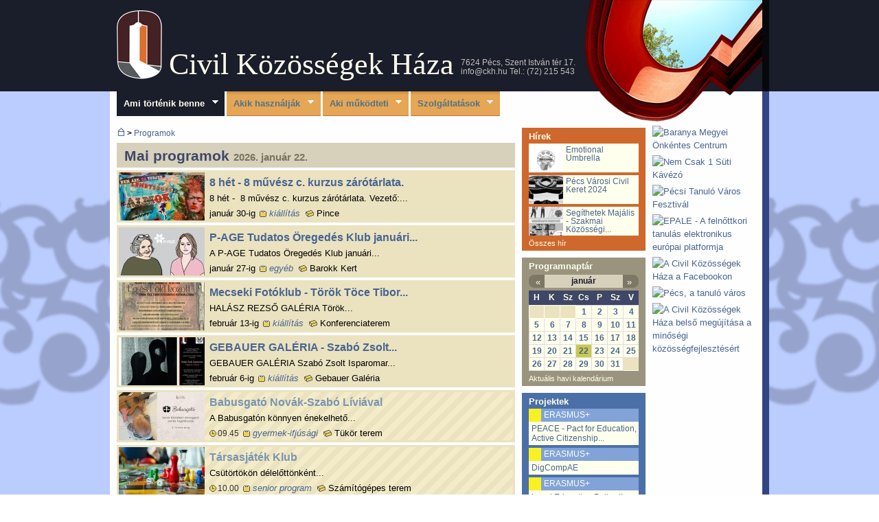

--- FILE ---
content_type: text/html; charset=utf-8
request_url: http://www.ckh.hu/programok/mai
body_size: 7740
content:
<!DOCTYPE html PUBLIC "-//W3C//DTD XHTML 1.0 Strict//EN" "http://www.w3.org/TR/xhtml1/DTD/xhtml1-strict.dtd">
<html xmlns="http://www.w3.org/1999/xhtml" lang="hu" xml:lang="hu">

<head>
<meta http-equiv="Content-Type" content="text/html; charset=utf-8" />
  <title>Mai programok</title>
  <meta http-equiv="Content-Type" content="text/html; charset=utf-8" />
<link rel="shortcut icon" href="/sites/default/files/fusion_ckh_favicon_1.ico" type="image/x-icon" />
<meta name="keywords" content="civil,mai program,2026. január 22." />
<meta name="copyright" content="http://www.ckh.hu/impresszum/" />
<meta name="description" content="A Civil Közösségek Háza aktuális mai programja (2026. január 22.)" />

  <link type="text/css" rel="stylesheet" media="all" href="/sites/default/files/css/css_fe512958e49baa1fe6785f2a56f654f7.css" />

  <link type="text/css" rel="stylesheet" media="all" href="/sites/default/themes/fusion/fusion_core/css/grid16-960.css?C"/>

  <!--[if IE 8]>
  <link type="text/css" rel="stylesheet" media="all" href="/sites/default/themes/fusion/fusion_core/css/ie8-fixes.css?C" />
<link type="text/css" rel="stylesheet" media="all" href="/sites/default/themes/fusion_ckh/css/ie8-fixes.css?C" />

  <![endif]-->
  <!--[if IE 7]>
  <link type="text/css" rel="stylesheet" media="all" href="/sites/default/themes/fusion/fusion_core/css/ie7-fixes.css?C" />
<link type="text/css" rel="stylesheet" media="all" href="/sites/default/themes/fusion_ckh/css/ie7-fixes.css?C" />

  <![endif]-->
  <!--[if lte IE 6]>
  <link type="text/css" rel="stylesheet" media="all" href="/sites/default/themes/fusion/fusion_core/css/ie6-fixes.css?C"/>
<link type="text/css" rel="stylesheet" media="all" href="/sites/default/themes/fusion_ckh/css/ie6-fixes.css?C"/>

  <![endif]-->
  
  <script type="text/javascript" src="/sites/default/files/js/js_5ed7f88abe3be5fc674ba0ea04c7e6f7.js"></script>
<script type="text/javascript">
<!--//--><![CDATA[//><!--
jQuery.extend(Drupal.settings, { "basePath": "/", "lightbox2": { "rtl": "0", "file_path": "/(\\w\\w/)sites/default/files", "default_image": "/sites/default/modules/lightbox2/images/brokenimage.jpg", "border_size": 10, "font_color": "444", "box_color": "ffffed", "top_position": "", "overlay_opacity": "0.6", "overlay_color": "220", "disable_close_click": 1, "resize_sequence": 0, "resize_speed": 500, "fade_in_speed": 500, "slide_down_speed": 500, "use_alt_layout": 1, "disable_resize": 0, "disable_zoom": 0, "force_show_nav": 0, "show_caption": 1, "loop_items": 0, "node_link_text": "View Image Details", "node_link_target": 0, "image_count": "!current/!total", "video_count": "!current/!total", "page_count": "current/!total", "lite_press_x_close": "\x3ca href=\"#\" onclick=\"hideLightbox(); return FALSE;\"\x3e\x3ckbd\x3ex\x3c/kbd\x3e\x3c/a\x3e a bezáráshoz", "download_link_text": "", "enable_login": true, "enable_contact": false, "keys_close": "c x 27", "keys_previous": "p 37", "keys_next": "n 39", "keys_zoom": "z", "keys_play_pause": "32", "display_image_size": "original", "image_node_sizes": "()", "trigger_lightbox_classes": "", "trigger_lightbox_group_classes": "", "trigger_slideshow_classes": "", "trigger_lightframe_classes": "", "trigger_lightframe_group_classes": "", "custom_class_handler": 0, "custom_trigger_classes": "", "disable_for_gallery_lists": 1, "disable_for_acidfree_gallery_lists": true, "enable_acidfree_videos": true, "slideshow_interval": 5000, "slideshow_automatic_start": 0, "slideshow_automatic_exit": 0, "show_play_pause": 1, "pause_on_next_click": 0, "pause_on_previous_click": 1, "loop_slides": 0, "iframe_width": 600, "iframe_height": 400, "iframe_border": 1, "enable_video": 0 }, "spamspan": { "m": "spamspan", "u": "u", "d": "d", "h": "h", "t": "t" } });
//--><!]]>
</script>

</head>

<body id="pid-programok-mai" class="tel page-programok-mai section-programok layout-first-main-last sidebars-both-last font-family-sans-serif-sm font-size-13 grid-type-960 grid-width-16">
  <div id="page" class="page">
    <div id="page-inner" class="page-inner">
      <div id="skip">
        <a href="#main-content-area">Skip to Main Content Area</a>
      </div>
      <!-- header-top row: width = grid_width -->
      
      <!-- header-group row: width = grid_width -->
      <div id="header-group-wrapper" class="header-group-wrapper full-width">
        <div id="header-group" class="header-group row grid16-16">
          <div id="header-group-inner" class="header-group-inner inner clearfix">
            
            

            
            <div id="header-site-info" class="header-site-info block">
              <div id="header-site-info-inner" class="header-site-info-inner inner">
                <div id="ckh-logo"><a href="/" title="Címlap"><img src="/sites/default/files/fusion_ckh_logo.png" alt="Címlap" /></a></div>
                <div id="ckh-nev">
                	
                	<span class="belsocim">
                		<a href="/" title="Címlap">Civil Közösségek Háza</a>
                	</span>
                	
                </div>
                <div id="ckh-cim">7624 Pécs, Szent István tér 17. <br /><span class="spamspan"><span class="u">info</span> [at] <span class="d">ckh [dot] hu</span></span> Tel.: (72) 215 543</div>
              </div><!-- /header-site-info-inner -->
            </div><!-- /header-site-info -->
            

            
            
          </div><!-- /header-group-inner -->
        </div><!-- /header-group -->
      </div><!-- /header-group-wrapper -->

      <!-- preface-top row: width = grid_width -->
      

      <!-- main row: width = grid_width -->
      <div id="main-wrapper" class="main-wrapper full-width">
        <div id="main" class="main row grid16-16">
          <div id="main-inner" class="main-inner inner clearfix">
            <div id="sidebar-first" class="sidebar-first row nested grid16-3">
<div id="sidebar-first-inner" class="sidebar-first-inner inner clearfix">


<div id="block-views-jobb_bannerek-block_1" class="block block-views odd first last  grid16-3">
  <div class="inner clearfix">
    
    
    <div class="content clearfix">
      <div class="view view-jobb-bannerek view-id-jobb_bannerek view-display-id-block_1 view-dom-id-2">
    
  
  
      <div class="view-content">
        <div class="views-row views-row-1 views-row-odd views-row-first">
      
  <div class="views-field-field-jobbbanner-kep-fid">
                <span class="field-content"><a href="https://www.facebook.com/Baranya-Megyei-%C3%96nk%C3%A9ntes-Centrum-193563104014652"><img src="https://www.ckh.hu/sites/default/files/imagecache/jobb-banner/jobbbanner/onkentescentrum.png" alt="Baranya Megyei Önkéntes Centrum" title="Baranya Megyei Önkéntes Centrum"  class="imagecache imagecache-jobb-banner imagecache-default imagecache-jobb-banner_default" width="150" height="85" /></a></span>
  </div>
  </div>
  <div class="views-row views-row-2 views-row-even">
      
  <div class="views-field-field-jobbbanner-kep-fid">
                <span class="field-content"><a href="http://www.ckh.hu/kishaz-kavezo-nem-csak-1-suti"><img src="https://www.ckh.hu/sites/default/files/imagecache/jobb-banner/jobbbanner/nemcsak1sutikavezo.jpg" alt="Nem Csak 1 Süti Kávézó" title="Nem Csak 1 Süti Kávézó"  class="imagecache imagecache-jobb-banner imagecache-default imagecache-jobb-banner_default" width="150" height="159" /></a></span>
  </div>
  </div>
  <div class="views-row views-row-3 views-row-odd">
      
  <div class="views-field-field-jobbbanner-kep-fid">
                <span class="field-content"><a href="http://ptf.ckh.hu/"><img src="https://www.ckh.hu/sites/default/files/imagecache/jobb-banner/jobbbanner/pecsitanulovaroslogorgbveticalcolor.jpg" alt="Pécsi Tanuló Város Fesztivál" title="Pécsi Tanuló Város Fesztivál"  class="imagecache imagecache-jobb-banner imagecache-default imagecache-jobb-banner_default" width="150" height="122" /></a></span>
  </div>
  </div>
  <div class="views-row views-row-4 views-row-even">
      
  <div class="views-field-field-jobbbanner-kep-fid">
                <span class="field-content"><a href="https://epale.ec.europa.eu/hu"><img src="https://www.ckh.hu/sites/default/files/imagecache/jobb-banner/jobbbanner/epale-logo.jpg" alt="EPALE - A felnőttkori tanulás elektronikus európai platformja" title="EPALE - A felnőttkori tanulás elektronikus európai platformja"  class="imagecache imagecache-jobb-banner imagecache-default imagecache-jobb-banner_default" width="150" height="85" /></a></span>
  </div>
  </div>
  <div class="views-row views-row-5 views-row-odd">
      
  <div class="views-field-field-jobbbanner-kep-fid">
                <span class="field-content"><a href="https://www.facebook.com/ckh.hu"><img src="https://www.ckh.hu/sites/default/files/imagecache/jobb-banner/jobbbanner/facebook.jpg" alt="A Civil Közösségek Háza a Facebookon" title="A Civil Közösségek Háza a Facebookon"  class="imagecache imagecache-jobb-banner imagecache-default imagecache-jobb-banner_default" width="150" height="31" /></a></span>
  </div>
  </div>
  <div class="views-row views-row-6 views-row-even">
      
  <div class="views-field-field-jobbbanner-kep-fid">
                <span class="field-content"><a href="http://www.ckh.hu/projektek/pecs-a-tanulo-varos-efop-373-16-2017-00256"><img src="https://www.ckh.hu/sites/default/files/imagecache/jobb-banner/jobbbanner/sz2020-efop373.jpg" alt="Pécs, a tanuló város" title="Pécs, a tanuló város"  class="imagecache imagecache-jobb-banner imagecache-default imagecache-jobb-banner_default" width="150" height="99" /></a></span>
  </div>
  </div>
  <div class="views-row views-row-7 views-row-odd views-row-last">
      
  <div class="views-field-field-jobbbanner-kep-fid">
                <span class="field-content"><a href="http://top.ckh.hu/"><img src="https://www.ckh.hu/sites/default/files/imagecache/jobb-banner/jobbbanner/sz2020-top711.jpg" alt="A Civil Közösségek Háza belső megújítása a minőségi közösségfejlesztésért" title="A Civil Közösségek Háza belső megújítása a minőségi közösségfejlesztésért"  class="imagecache imagecache-jobb-banner imagecache-default imagecache-jobb-banner_default" width="150" height="99" /></a></span>
  </div>
  </div>
    </div>
  
  
  
  
  
  
</div> 
    </div>
  </div><!-- /block-inner -->
</div><!-- /block -->
</div><!-- /sidebar-first-inner -->
</div><!-- /sidebar-first -->


            <!-- main group: width = grid_width - sidebar_first_width -->
            <div id="main-group" class="main-group row nested grid16-13">
              <div id="main-group-inner" class="main-group-inner inner">
                <div id="primary-menu" class="primary-menu block">
<div id="primary-menu-inner" class="primary-menu-inner inner clearfix">
<ul class="menu sf-menu"><li class="expanded first active-trail"><a href="/" title="">Ami történik benne</a><ul class="menu"><li class="expanded first active-trail"><a href="/programok" title="">Programok</a><ul class="menu"><li class="leaf first active-trail"><a href="/programok/mai" title="" class="active">Mai programok</a></li>
<li class="leaf"><a href="/programok/heti" title="">Heti programok</a></li>
<li class="leaf"><a href="/programok/havi" title="">Havi programok</a></li>
<li class="leaf last"><a href="/programok/allando" title="">Állandó programok</a></li>
</ul></li>
<li class="expanded"><a href="/projektek" title="">Projektek</a><ul class="menu"><li class="leaf first"><a href="/projektek" title="">Aktuális projektek</a></li>
<li class="leaf"><a href="/projektek/mult" title="">Korábbi projektek</a></li>
<li class="leaf last"><a href="/projektek/jovo" title="">Tervezett projektek</a></li>
</ul></li>
<li class="expanded nolink-li"><span class="nolink">Kiállítások</span><ul class="menu"><li class="leaf first last"><a href="/gebauer-galeria" title="">Gebauer Galéria</a></li>
</ul></li>
<li class="leaf"><a href="/hirek" title="">Hírek</a></li>
<li class="collapsed last"><a href="/letoltesek">Letöltések</a></li>
</ul></li>
<li class="expanded"><a href="/" title="">Akik használják</a><ul class="menu"><li class="expanded first"><a href="/bemutatjuk-a-hazat" title="">Bemutatjuk a Házat</a><ul class="menu"><li class="leaf first last"><a href="/gebauer-galeria" title="Gebauer Galéria">Gebauer Galéria</a></li>
</ul></li>
<li class="leaf"><a href="/hol-talal-minket" title="Hol talál minket?">Hol talál minket?</a></li>
<li class="leaf"><a href="/hazirend" title="Házirend">Házirend</a></li>
<li class="leaf last"><a href="/szervezetek" title="">Szervezetek, közösségek</a></li>
</ul></li>
<li class="expanded"><a href="/" title="">Aki működteti</a><ul class="menu"><li class="leaf first"><a href="/nevelok-haza-egyesulet-educators-centre-association" title="">A Nevelők Háza Egyesület</a></li>
<li class="leaf"><a href="/munkatarsak" title="">Munkatársaink </a></li>
<li class="leaf"><a href="/projektek" title="">Projektek</a></li>
<li class="leaf"><a href="/dokumentumok-nhe" title="">Dokumentumok </a></li>
<li class="leaf"><a href="/tamogatok" title="">Támogatók</a></li>
<li class="leaf last"><a href="/partnerek" title="">Partnerek</a></li>
</ul></li>
<li class="expanded last"><a href="/" title="">Szolgáltatások</a><ul class="menu"><li class="leaf first"><a href="/kishaz-kavezo-nem-csak-1-suti" title="Kisház Kávézó">Kisház Kávézó</a></li>
<li class="leaf"><a href="/szulinap-a-civil-kozossegek-hazaban-a-meseterkeppel" title="Szülinapi Party-szervíz">Szülinapi Party-szervíz</a></li>
<li class="leaf"><a href="/tanacsadas-civil-szervezeteknek" title="Tanácsadás civil szervezeteknek">Tanácsadás civileknek</a></li>
<li class="leaf"><a href="/termek" title="">Termek - terembérlés</a></li>
<li class="collapsed"><a href="/civil-korzo" title="">Civil Korzó</a></li>
<li class="leaf"><a href="/kozhasznusagi" title="">Közhasznúsági jelentések</a></li>
<li class="leaf last"><a href="/impresszum" title="">Impresszum</a></li>
</ul></li>
</ul></div><!-- /primary-menu-inner -->
</div><!-- /primary-menu -->

                

                <div id="main-content" class="main-content row nested">
                  <div id="main-content-inner" class="main-content-inner inner">
                    <!-- content group: width = grid_width - (sidebar_first_width + sidebar_last_width) -->
                    <div id="content-group" class="content-group row nested grid16-10">
                      <div id="content-group-inner" class="content-group-inner inner">
                        
                          <div id="breadcrumbs" class="breadcrumbs block">
<div id="breadcrumbs-inner" class="breadcrumbs-inner inner clearfix">
<div class="breadcrumb"><a href="/" title="Civil Közösségek Háza nyitólap"><img src="/sites/default/files/img/haz.gif" /></a><span class="brcr"> > </span><a href="/programok">Programok</a></div></div><!-- /breadcrumbs-inner -->
</div><!-- /breadcrumbs -->

                        
                        

                        <div id="content-region" class="content-region row nested">
                          <div id="content-region-inner" class="content-region-inner inner">
                            <a name="main-content-area" id="main-content-area"></a>
                            
                            <div id="content-inner" class="content-inner block">
                              <div id="content-inner-inner" class="content-inner-inner inner">
                                
                                <div id="content-content" class="content-content">
                                  <div id="view-id-menupont_programok_mai_osszes-page_1" class="view view-menupont-programok-mai-osszes view-id-menupont_programok_mai_osszes view-display-id-page_1 view-dom-id-1 ">
    <div class="inner content">
          <div class="view-header">
        <h1 class="title">Mai programok <em>
2026. január 22.</em></h1>
      </div>
    
    
    
          <div class="view-content">
          <div class="views-row views-row-1 views-row-odd views-row-first">
      
  <div class="views-field-field-program-helyszin-nid">
                <div class="field-content"><div class='egypr'>
  <div class='egypr_kep'><a href="/programok/8-het-8-muvesz-c-kurzus-zarotarlata" class="imagecache imagecache-programkep imagecache-linked imagecache-programkep_linked"><img src="http://www.ckh.hu/sites/default/files/imagecache/programkep/kepek/2025/12/02-8_het_-_8_muvesz_c._kurzus_zarotarlata./8het-8muvesz_kiallitasmegnyito.jpg" alt="8 hét -  8 művész c. kurzus zárótárlata." title=""  class="imagecache imagecache-programkep" width="125" height="70" /></a></div>
  <div class='egypr_adatok'>
    <div class='egypr_cim'><a href="/programok/8-het-8-muvesz-c-kurzus-zarotarlata">8 hét -  8 művész c. kurzus zárótárlata.</a></div>
    <div class='egypr_alcim'>8 h&eacute;t -&nbsp; 8 műv&eacute;sz c. kurzus z&aacute;r&oacute;t&aacute;rlata.
Vezető:...</div>
    <div class='egypr_adatok_alul'>
      <span class="pr-alap">január 30-ig</span>
      <span class='pr-milyen'><a href="/programok/kiallitas">kiállítás</a></span>
      <span class='pr-hol'>Pince</span>
    
    </div>
  </div>
</div></div>
  </div>
  </div>
  <div class="views-row views-row-2 views-row-even">
      
  <div class="views-field-field-program-helyszin-nid">
                <div class="field-content"><div class='egypr'>
  <div class='egypr_kep'><a href="/programok/p-age-tudatos-oregedes-klub-januari-ossszejovetele-elmarad" class="imagecache imagecache-programkep imagecache-linked imagecache-programkep_linked"><img src="http://www.ckh.hu/sites/default/files/imagecache/programkep/kepek/2026/01/07-p-age_tudatos_oregedes_klub_januari_ossszejovetele_elmarad/p-age-kep.jpg" alt="P-AGE Tudatos Öregedés Klub januári össszejövetele elmarad!" title=""  class="imagecache imagecache-programkep" width="125" height="70" /></a></div>
  <div class='egypr_adatok'>
    <div class='egypr_cim'><a href="/programok/p-age-tudatos-oregedes-klub-januari-ossszejovetele-elmarad">P-AGE Tudatos Öregedés Klub januári...</a></div>
    <div class='egypr_alcim'>A&nbsp;P-AGE Tudatos &Ouml;reged&eacute;s Klub janu&aacute;ri...</div>
    <div class='egypr_adatok_alul'>
      <span class="pr-alap">január 27-ig</span>
      <span class='pr-milyen'><a href="/programok/egyeb">egyéb</a></span>
      <span class='pr-hol'>Barokk Kert</span>
    
    </div>
  </div>
</div></div>
  </div>
  </div>
  <div class="views-row views-row-3 views-row-odd">
      
  <div class="views-field-field-program-helyszin-nid">
                <div class="field-content"><div class='egypr'>
  <div class='egypr_kep'><a href="/programok/mecseki-fotoklub-torok-toce-tibor-fotografus-eg-es-fold-kozott-c-kiallitasa" class="imagecache imagecache-programkep imagecache-linked imagecache-programkep_linked"><img src="http://www.ckh.hu/sites/default/files/imagecache/programkep/kepek/2025/12/04-mecseki_fotoklub_-_torok_toce_tibor_fotografus_eg_es_fold_kozott_c._kiallitasa/web_pecs_eg_es_fold_kozott_fotokiallitas_2026_ttt.png" alt="Mecseki Fotóklub - Török Töce Tibor fotográfus „Ég és Föld között” c. kiállítása" title=""  class="imagecache imagecache-programkep" width="125" height="70" /></a></div>
  <div class='egypr_adatok'>
    <div class='egypr_cim'><a href="/programok/mecseki-fotoklub-torok-toce-tibor-fotografus-eg-es-fold-kozott-c-kiallitasa">Mecseki Fotóklub - Török Töce Tibor...</a></div>
    <div class='egypr_alcim'>HAL&Aacute;SZ REZSŐ GAL&Eacute;RIA
T&ouml;r&ouml;k...</div>
    <div class='egypr_adatok_alul'>
      <span class="pr-alap">február 13-ig</span>
      <span class='pr-milyen'><a href="/programok/kiallitas">kiállítás</a></span>
      <span class='pr-hol'>Konferenciaterem</span>
    
    </div>
  </div>
</div></div>
  </div>
  </div>
  <div class="views-row views-row-4 views-row-even">
      
  <div class="views-field-field-program-helyszin-nid">
                <div class="field-content"><div class='egypr'>
  <div class='egypr_kep'><a href="/programok/gebauer-galeria-szabo-zsolt-isparomar-fuggony-mogott-c-kiallitasa" class="imagecache imagecache-programkep imagecache-linked imagecache-programkep_linked"><img src="http://www.ckh.hu/sites/default/files/imagecache/programkep/kepek/2025/12/09-gebauer_galeria_-_szabo_zsolt_isparomar_fuggony_mogott_c._kiallitasa/meghivo_kicsi.jpg" alt="GEBAUER GALÉRIA  - Szabó Zsolt Isparomar „Függöny mögött” c. kiállítása" title=""  class="imagecache imagecache-programkep" width="125" height="70" /></a></div>
  <div class='egypr_adatok'>
    <div class='egypr_cim'><a href="/programok/gebauer-galeria-szabo-zsolt-isparomar-fuggony-mogott-c-kiallitasa">GEBAUER GALÉRIA  - Szabó Zsolt...</a></div>
    <div class='egypr_alcim'>GEBAUER GAL&Eacute;RIA
Szab&oacute; Zsolt Isparomar...</div>
    <div class='egypr_adatok_alul'>
      <span class="pr-alap">február 6-ig</span>
      <span class='pr-milyen'><a href="/programok/kiallitas">kiállítás</a></span>
      <span class='pr-hol'>Gebauer Galéria</span>
    
    </div>
  </div>
</div></div>
  </div>
  </div>
  <div class="views-row views-row-5 views-row-odd">
      
  <div class="views-field-field-program-helyszin-nid">
                <div class="field-content"><div class='egypr elmult'>
  <div class='egypr_kep'><a href="/programok/babusgato-novak-szabo-liviaval-1" class="imagecache imagecache-programkep imagecache-linked imagecache-programkep_linked"><img src="http://www.ckh.hu/sites/default/files/imagecache/programkep/kepek/2025/03/11-babusgato_novak_szabo_liviaval/babusgato_borito.jpg" alt="Babusgató Novák-Szabó Líviával" title=""  class="imagecache imagecache-programkep" width="125" height="70" /></a></div>
  <div class='egypr_adatok'>
    <div class='egypr_cim elmult-cim'><a href="/programok/babusgato-novak-szabo-liviaval-1">Babusgató Novák-Szabó Líviával</a></div>
    <div class='egypr_alcim'>A Babusgat&oacute;n k&ouml;nnyen &eacute;nekelhető...</div>
    <div class='egypr_adatok_alul'>
      <span class='pr-mikor'><span class="date-display-single">09.45</span></span>
      <span class='pr-milyen'><a href="/programok/gyermek-ifjusagi">gyermek-ifjúsági</a></span>
      <span class='pr-hol'>Tükör terem</span>
    
    </div>
  </div>
</div></div>
  </div>
  </div>
  <div class="views-row views-row-6 views-row-even">
      
  <div class="views-field-field-program-helyszin-nid">
                <div class="field-content"><div class='egypr elmult'>
  <div class='egypr_kep'><a href="/programok/tarsasjatek-klub" class="imagecache imagecache-programkep imagecache-linked imagecache-programkep_linked"><img src="http://www.ckh.hu/sites/default/files/imagecache/programkep/kepek/2023/11/09-tarsasjatek_klub/tarsasj.jpg" alt="Társasjáték Klub" title=""  class="imagecache imagecache-programkep" width="125" height="70" /></a></div>
  <div class='egypr_adatok'>
    <div class='egypr_cim elmult-cim'><a href="/programok/tarsasjatek-klub">Társasjáték Klub</a></div>
    <div class='egypr_alcim'>Cs&uuml;t&ouml;rt&ouml;k&ouml;n d&eacute;lelőtt&ouml;nk&eacute;nt...</div>
    <div class='egypr_adatok_alul'>
      <span class='pr-mikor'><span class="date-display-single">10.00</span></span>
      <span class='pr-milyen'><a href="/programok/senior-program">senior program</a></span>
      <span class='pr-hol'>Számítógépes terem</span>
    
    </div>
  </div>
</div></div>
  </div>
  </div>
  <div class="views-row views-row-7 views-row-odd">
      
  <div class="views-field-field-program-helyszin-nid">
                <div class="field-content"><div class='egypr elmult'>
  <div class='egypr_kep'><a href="/programok/senior-oromtanc-ildikoval-1" class="imagecache imagecache-programkep imagecache-linked imagecache-programkep_linked"><img src="http://www.ckh.hu/sites/default/files/imagecache/programkep/kepek/2018/12/11-senior_oromtanc_ildikoval/oromt_ildikoval.jpg" alt="Senior Örömtánc Ildikóval" title=""  class="imagecache imagecache-programkep" width="125" height="70" /></a></div>
  <div class='egypr_adatok'>
    <div class='egypr_cim elmult-cim'><a href="/programok/senior-oromtanc-ildikoval-1">Senior Örömtánc Ildikóval</a></div>
    <div class='egypr_alcim'>Senior &Ouml;r&ouml;mt&aacute;nc Ildik&oacute;val


Csatlakozzon...</div>
    <div class='egypr_adatok_alul'>
      <span class='pr-mikor'><span class="date-display-single">11.00</span></span>
      <span class='pr-milyen'><a href="/programok/senior-program">senior program</a></span>
      <span class='pr-hol'>Konferenciaterem</span>
    
    </div>
  </div>
</div></div>
  </div>
  </div>
  <div class="views-row views-row-8 views-row-even views-row-last">
      
  <div class="views-field-field-program-helyszin-nid">
                <div class="field-content"><div class='egypr elmult'>
  <div class='egypr_kep'><a href="/programok/a-pecsi-kamarakorus-probaja" class="imagecache imagecache-programkep imagecache-linked imagecache-programkep_linked"><img src="http://www.ckh.hu/sites/default/files/imagecache/programkep/kepek/2014/08/21-a_pecsi_kamarakorus_probaja/pro3.jpg" alt="A Pécsi Kamarakórus próbája" title=""  class="imagecache imagecache-programkep" width="125" height="70" /></a></div>
  <div class='egypr_adatok'>
    <div class='egypr_cim elmult-cim'><a href="/programok/a-pecsi-kamarakorus-probaja">A Pécsi Kamarakórus próbája</a></div>
    <div class='egypr_alcim'>A kamarak&oacute;rust vezeti: Tillai Aur&eacute;l&nbsp;...</div>
    <div class='egypr_adatok_alul'>
      <span class='pr-mikor'><span class="date-display-single">19.00</span></span>
      <span class='pr-milyen'><a href="/programok/egyeb">egyéb</a></span>
      <span class='pr-hol'>Méhes-terem</span>
    <span class='pr-ismet'>minden hétfőn és csütörtökön</span>
    </div>
  </div>
</div></div>
  </div>
  </div>
      </div>
    
    
    
    
          <div class="view-footer">
        <a href="/programok/2026-01-22">Mai programlista</a>      </div>
    
      </div><!-- /views-inner -->
</div> 
                                  
                                </div><!-- /content-content -->
                                
                              </div><!-- /content-inner-inner -->
                            </div><!-- /content-inner -->
                          </div><!-- /content-region-inner -->
                        </div><!-- /content-region -->

                        
                      </div><!-- /content-group-inner -->
                    </div><!-- /content-group -->

                    <div id="sidebar-last" class="sidebar-last row nested grid16-3">
<div id="sidebar-last-inner" class="sidebar-last-inner inner clearfix">


<div id="block-views-hirek_friss-block_1" class="block block-views odd first  grid16-3">
  <div class="inner clearfix">
    
    
    <h2 class="title block-title">Hírek</h2>
    
    <div class="content clearfix">
      <div class="view view-hirek-friss view-id-hirek_friss view-display-id-block_1 view-dom-id-2">
    
  
  
      <div class="view-content">
        <div class="views-row views-row-1 views-row-odd views-row-first">
      
  <div class="views-field-field-hir-kep-fid">
                <div class="field-content"><a href="/hirek/emotional-umbrella-muveszetterapias-kezikonyv"><img src="http://www.ckh.hu/sites/default/files/imagecache/hirkep/kepek_hir/emotional-umbrella-muveszetterapias-kezikonyv.jpg" alt="Emotional Umbrella Művészetterápiás Kézikönyv" title=""  class="imagecache imagecache-hirkep imagecache-default imagecache-hirkep_default" width="50" height="42" /></a></div>
  </div>
  
  <div class="views-field-title">
                <span class="field-content"><a href="/hirek/emotional-umbrella-muveszetterapias-kezikonyv">Emotional Umbrella Művészetterápiás...</a></span>
  </div>
  </div>
  <div class="views-row views-row-2 views-row-even">
      
  <div class="views-field-field-hir-kep-fid">
                <div class="field-content"><a href="/hirek/pecs-varosi-civil-keret-2024"><img src="http://www.ckh.hu/sites/default/files/imagecache/hirkep/imagefield_default_images/hir-default_0.jpg" alt="" title=""  class="imagecache imagecache-hirkep imagecache-default imagecache-hirkep_default" width="50" height="42" /></a></div>
  </div>
  
  <div class="views-field-title">
                <span class="field-content"><a href="/hirek/pecs-varosi-civil-keret-2024">Pécs Városi Civil Keret 2024</a></span>
  </div>
  </div>
  <div class="views-row views-row-3 views-row-odd views-row-last">
      
  <div class="views-field-field-hir-kep-fid">
                <div class="field-content"><a href="/hirek/segithetek-majalis-szakmai-kozossegi-nap"><img src="http://www.ckh.hu/sites/default/files/imagecache/hirkep/kepek_hir/segithetek-majalis-szakmai-kozossegi-nap.jpg" alt="Segíthetek Majális - Szakmai Közösségi Nap " title=""  class="imagecache imagecache-hirkep imagecache-default imagecache-hirkep_default" width="50" height="42" /></a></div>
  </div>
  
  <div class="views-field-title">
                <span class="field-content"><a href="/hirek/segithetek-majalis-szakmai-kozossegi-nap">Segíthetek Majális - Szakmai Közösségi...</a></span>
  </div>
  </div>
    </div>
  
  
  
  
      <div class="view-footer">
      <a href="/hirek">Összes hír</a>    </div>
  
  
</div> 
    </div>
  </div><!-- /block-inner -->
</div><!-- /block -->


<div id="block-views-calendar_date-calendar_block_1" class="block block-views even   grid16-3">
  <div class="inner clearfix">
    
    
    <h2 class="title block-title">Programnaptár</h2>
    
    <div class="content clearfix">
      <div class="view view-calendar-date view-id-calendar_date view-display-id-calendar_block_1 view-dom-id-3">
    
  
  
      <div class="view-content">
      
<div class="calendar-calendar">
        <div class="date-nav clear-block">
  <div class="date-prev">
    			<span class="next"> <a href="http://www.ckh.hu/programok/mai?mini=programok%2F2025-12" title="Ugrás az előző hónapra" rel="nofollow">«</a></span>
      &nbsp;</div>
  <div class="date-heading">
    <h3><a href="/programok/2026-01" title="A 2026. januári program">január</a></h3>
  </div>
  <div class="date-next">&nbsp;
          <span class="next"> <a href="http://www.ckh.hu/programok/mai?mini=programok%2F2026-02" title="Ugrás a következő hónapra" rel="nofollow">»</a></span>
      </div>
</div>
</div>    </div>
  
  
      <div class="attachment attachment-after">
      <div class="calendar-calendar"><div class="month-view">
<table class="mini">
  <thead>
    <tr>
              <th class="days mon">
          H        </th>
              <th class="days tue">
          K        </th>
              <th class="days wed">
          Sz        </th>
              <th class="days thu">
          Cs        </th>
              <th class="days fri">
          P        </th>
              <th class="days sat">
          Sz        </th>
              <th class="days sun">
          V        </th>
          </tr>
  </thead>
  <tbody>
          <tr>
                  <td class="mon mini empty calendar_date-2025-12-29">
            <div class="calendar-empty">&nbsp;</div>
          </td>
                  <td class="tue mini empty calendar_date-2025-12-30">
            <div class="calendar-empty">&nbsp;</div>
          </td>
                  <td class="wed mini empty calendar_date-2025-12-31">
            <div class="calendar-empty">&nbsp;</div>
          </td>
                  <td class="thu mini past has-events calendar_date-2026-01-01">
            <div class="month mini-day-on"> <a href="http://www.ckh.hu/programok/2026-01-01">1</a> </div><div class="calendar-empty">&nbsp;</div>
          </td>
                  <td class="fri mini past has-events calendar_date-2026-01-02">
            <div class="month mini-day-on"> <a href="http://www.ckh.hu/programok/2026-01-02">2</a> </div><div class="calendar-empty">&nbsp;</div>
          </td>
                  <td class="sat mini past has-events calendar_date-2026-01-03">
            <div class="month mini-day-on"> <a href="http://www.ckh.hu/programok/2026-01-03">3</a> </div><div class="calendar-empty">&nbsp;</div>
          </td>
                  <td class="sun mini past has-events calendar_date-2026-01-04">
            <div class="month mini-day-on"> <a href="http://www.ckh.hu/programok/2026-01-04">4</a> </div><div class="calendar-empty">&nbsp;</div>
          </td>
              </tr>
          <tr>
                  <td class="mon mini past has-events calendar_date-2026-01-05">
            <div class="month mini-day-on"> <a href="http://www.ckh.hu/programok/2026-01-05">5</a> </div><div class="calendar-empty">&nbsp;</div>
          </td>
                  <td class="tue mini past has-events calendar_date-2026-01-06">
            <div class="month mini-day-on"> <a href="http://www.ckh.hu/programok/2026-01-06">6</a> </div><div class="calendar-empty">&nbsp;</div>
          </td>
                  <td class="wed mini past has-events calendar_date-2026-01-07">
            <div class="month mini-day-on"> <a href="http://www.ckh.hu/programok/2026-01-07">7</a> </div><div class="calendar-empty">&nbsp;</div>
          </td>
                  <td class="thu mini past has-events calendar_date-2026-01-08">
            <div class="month mini-day-on"> <a href="http://www.ckh.hu/programok/2026-01-08">8</a> </div><div class="calendar-empty">&nbsp;</div>
          </td>
                  <td class="fri mini past has-events calendar_date-2026-01-09">
            <div class="month mini-day-on"> <a href="http://www.ckh.hu/programok/2026-01-09">9</a> </div><div class="calendar-empty">&nbsp;</div>
          </td>
                  <td class="sat mini past has-events calendar_date-2026-01-10">
            <div class="month mini-day-on"> <a href="http://www.ckh.hu/programok/2026-01-10">10</a> </div><div class="calendar-empty">&nbsp;</div>
          </td>
                  <td class="sun mini past has-events calendar_date-2026-01-11">
            <div class="month mini-day-on"> <a href="http://www.ckh.hu/programok/2026-01-11">11</a> </div><div class="calendar-empty">&nbsp;</div>
          </td>
              </tr>
          <tr>
                  <td class="mon mini past has-events calendar_date-2026-01-12">
            <div class="month mini-day-on"> <a href="http://www.ckh.hu/programok/2026-01-12">12</a> </div><div class="calendar-empty">&nbsp;</div>
          </td>
                  <td class="tue mini past has-events calendar_date-2026-01-13">
            <div class="month mini-day-on"> <a href="http://www.ckh.hu/programok/2026-01-13">13</a> </div><div class="calendar-empty">&nbsp;</div>
          </td>
                  <td class="wed mini past has-events calendar_date-2026-01-14">
            <div class="month mini-day-on"> <a href="http://www.ckh.hu/programok/2026-01-14">14</a> </div><div class="calendar-empty">&nbsp;</div>
          </td>
                  <td class="thu mini past has-events calendar_date-2026-01-15">
            <div class="month mini-day-on"> <a href="http://www.ckh.hu/programok/2026-01-15">15</a> </div><div class="calendar-empty">&nbsp;</div>
          </td>
                  <td class="fri mini past has-events calendar_date-2026-01-16">
            <div class="month mini-day-on"> <a href="http://www.ckh.hu/programok/2026-01-16">16</a> </div><div class="calendar-empty">&nbsp;</div>
          </td>
                  <td class="sat mini past has-events calendar_date-2026-01-17">
            <div class="month mini-day-on"> <a href="http://www.ckh.hu/programok/2026-01-17">17</a> </div><div class="calendar-empty">&nbsp;</div>
          </td>
                  <td class="sun mini past has-events calendar_date-2026-01-18">
            <div class="month mini-day-on"> <a href="http://www.ckh.hu/programok/2026-01-18">18</a> </div><div class="calendar-empty">&nbsp;</div>
          </td>
              </tr>
          <tr>
                  <td class="mon mini past has-events calendar_date-2026-01-19">
            <div class="month mini-day-on"> <a href="http://www.ckh.hu/programok/2026-01-19">19</a> </div><div class="calendar-empty">&nbsp;</div>
          </td>
                  <td class="tue mini past has-events calendar_date-2026-01-20">
            <div class="month mini-day-on"> <a href="http://www.ckh.hu/programok/2026-01-20">20</a> </div><div class="calendar-empty">&nbsp;</div>
          </td>
                  <td class="wed mini past has-events calendar_date-2026-01-21">
            <div class="month mini-day-on"> <a href="http://www.ckh.hu/programok/2026-01-21">21</a> </div><div class="calendar-empty">&nbsp;</div>
          </td>
                  <td class="thu mini today has-events calendar_date-2026-01-22">
            <div class="month mini-day-on"> <a href="http://www.ckh.hu/programok/2026-01-22">22</a> </div><div class="calendar-empty">&nbsp;</div>
          </td>
                  <td class="fri mini future has-events calendar_date-2026-01-23">
            <div class="month mini-day-on"> <a href="http://www.ckh.hu/programok/2026-01-23">23</a> </div><div class="calendar-empty">&nbsp;</div>
          </td>
                  <td class="sat mini future has-events calendar_date-2026-01-24">
            <div class="month mini-day-on"> <a href="http://www.ckh.hu/programok/2026-01-24">24</a> </div><div class="calendar-empty">&nbsp;</div>
          </td>
                  <td class="sun mini future has-events calendar_date-2026-01-25">
            <div class="month mini-day-on"> <a href="http://www.ckh.hu/programok/2026-01-25">25</a> </div><div class="calendar-empty">&nbsp;</div>
          </td>
              </tr>
          <tr>
                  <td class="mon mini future has-events calendar_date-2026-01-26">
            <div class="month mini-day-on"> <a href="http://www.ckh.hu/programok/2026-01-26">26</a> </div><div class="calendar-empty">&nbsp;</div>
          </td>
                  <td class="tue mini future has-events calendar_date-2026-01-27">
            <div class="month mini-day-on"> <a href="http://www.ckh.hu/programok/2026-01-27">27</a> </div><div class="calendar-empty">&nbsp;</div>
          </td>
                  <td class="wed mini future has-events calendar_date-2026-01-28">
            <div class="month mini-day-on"> <a href="http://www.ckh.hu/programok/2026-01-28">28</a> </div><div class="calendar-empty">&nbsp;</div>
          </td>
                  <td class="thu mini future has-events calendar_date-2026-01-29">
            <div class="month mini-day-on"> <a href="http://www.ckh.hu/programok/2026-01-29">29</a> </div><div class="calendar-empty">&nbsp;</div>
          </td>
                  <td class="fri mini future has-events calendar_date-2026-01-30">
            <div class="month mini-day-on"> <a href="http://www.ckh.hu/programok/2026-01-30">30</a> </div><div class="calendar-empty">&nbsp;</div>
          </td>
                  <td class="sat mini future has-events calendar_date-2026-01-31">
            <div class="month mini-day-on"> <a href="http://www.ckh.hu/programok/2026-01-31">31</a> </div><div class="calendar-empty">&nbsp;</div>
          </td>
                  <td class="sun mini empty calendar_date-2026-02-01">
            <div class="calendar-empty">&nbsp;</div>
          </td>
              </tr>
      </tbody>
</table>
</div></div>    </div>
  
  
      <div class="view-footer">
      <a href="/programok">Aktuális havi kalendárium</a>    </div>
  
  
</div> 
    </div>
  </div><!-- /block-inner -->
</div><!-- /block -->


<div id="block-views-projektek_cimlap-block_1" class="block block-views odd   grid16-3">
  <div class="inner clearfix">
    
    
    <h2 class="title block-title">Projektek</h2>
    
    <div class="content clearfix">
      <div class="view view-projektek-cimlap view-id-projektek_cimlap view-display-id-block_1 view-dom-id-4">
    
  
  
      <div class="view-content">
        <div class="views-row views-row-1 views-row-odd views-row-first">
      
  <div class="views-field-field-projekt-pcs2-nid">
                <span class="field-content"><a href="/projektek/peace-pact-for-education-active-citizenship-and-engagement"><a href="/projektek/erasmus">ERASMUS+</a></a></span>
  </div>
  
  <div class="views-field-title">
                <span class="field-content"><a href="/projektek/peace-pact-for-education-active-citizenship-and-engagement">PEACE - Pact for Education, Active Citizenship...</a></span>
  </div>
  </div>
  <div class="views-row views-row-2 views-row-even">
      
  <div class="views-field-field-projekt-pcs2-nid">
                <span class="field-content"><a href="/projektek/digcompae"><a href="/projektek/erasmus">ERASMUS+</a></a></span>
  </div>
  
  <div class="views-field-title">
                <span class="field-content"><a href="/projektek/digcompae">DigCompAE</a></span>
  </div>
  </div>
  <div class="views-row views-row-3 views-row-odd">
      
  <div class="views-field-field-projekt-pcs2-nid">
                <span class="field-content"><a href="/projektek/local-education-policy-ii-leap-ii"><a href="/projektek/erasmus">ERASMUS+</a></a></span>
  </div>
  
  <div class="views-field-title">
                <span class="field-content"><a href="/projektek/local-education-policy-ii-leap-ii">Local Education Policy II - LEAP II</a></span>
  </div>
  </div>
  <div class="views-row views-row-4 views-row-even views-row-last">
      
  <div class="views-field-field-projekt-pcs2-nid">
                <span class="field-content"><a href="/projektek/enhance-enhancing-adult-learners-voices-0"><a href="/projektek/erasmus">ERASMUS+</a></a></span>
  </div>
  
  <div class="views-field-title">
                <span class="field-content"><a href="/projektek/enhance-enhancing-adult-learners-voices-0">ENHANCE - ENHancing Adult learNers voiCEs</a></span>
  </div>
  </div>
    </div>
  
  
  
  
      <div class="view-footer">
      <a href="/projektek">Összes projekt</a>    </div>
  
  
</div> 
    </div>
  </div><!-- /block-inner -->
</div><!-- /block -->


<div id="block-block-8" class="block block-block even  last  grid16-3">
  <div class="inner clearfix">
    
    
    <div class="content clearfix">
      <p><a href="/letoltesek/szabo-laszlo-gy-egymasert-vagyunk"><img src="/sites/default/files/banner2/egymasert-banner-180.jpg" /></a></p>
<p><a href="/letoltesek/digitalis-forradalom-vilagunkban"><img src="/sites/default/files/banner2/digitalis-forradalom-banner-180x180.jpg" /></a></p>

    </div>
  </div><!-- /block-inner -->
</div><!-- /block -->
</div><!-- /sidebar-last-inner -->
</div><!-- /sidebar-last -->

                  </div><!-- /main-content-inner -->
                </div><!-- /main-content -->

                
              </div><!-- /main-group-inner -->
            </div><!-- /main-group -->
          </div><!-- /main-inner -->
        </div><!-- /main -->
      </div><!-- /main-wrapper -->

      <!-- postscript-bottom row: width = grid_width -->
      

      <!-- footer row: width = grid_width -->
      <div id="footer-wrapper" class="footer-wrapper full-width">
<div id="footer" class="footer row grid16-16">
<div id="footer-inner" class="footer-inner inner clearfix">


<div id="block-block-4" class="block block-block odd first grid16-1 fusion-right fusion-bold-links">
  <div class="inner clearfix">
    
    
    <div class="content clearfix">
      <p><a href="/user">Belépés</a></p>
    </div>
  </div><!-- /block-inner -->
</div><!-- /block -->


<div id="block-block-6" class="block block-block even  last  grid16-8">
  <div class="inner clearfix">
    
    
    <div class="content clearfix">
      <p><a href="/hirek/rss"><img alt="RSS - Hírek" height="16" src="/misc/feed.png" title="RSS - Hírek" width="16" /> RSS - Hírek</a><br /><a href="/programok/rss"><img alt="RSS - Programok" height="16" src="/misc/feed.png" title="RSS - Programok" width="16" /> RSS - Programok</a></p>

    </div>
  </div><!-- /block-inner -->
</div><!-- /block -->
</div><!-- /footer-inner -->
</div><!-- /footer -->
</div><!-- /footer-wrapper -->


      <!-- footer-message row: width = grid_width -->
      <div id="footer-message-wrapper" class="footer-message-wrapper full-width">
        <div id="footer-message" class="footer-message row grid16-16">
          <div id="footer-message-inner" class="footer-message-inner inner clearfix">
            
          </div><!-- /footer-message-inner -->
        </div><!-- /footer-message -->
      </div><!-- /footer-message-wrapper -->

    </div><!-- /page-inner -->
  </div><!-- /page -->
  
</body>
</html>
